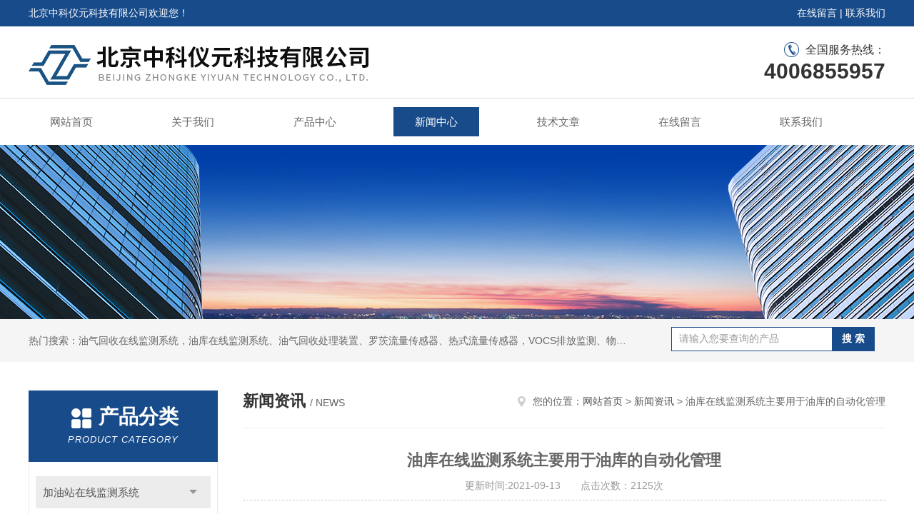

--- FILE ---
content_type: text/html; charset=utf-8
request_url: http://www.zhongkeyiyuan.com/News-1361832.html
body_size: 7415
content:
<!DOCTYPE html PUBLIC "-//W3C//DTD XHTML 1.0 Transitional//EN" "http://www.w3.org/TR/xhtml1/DTD/xhtml1-transitional.dtd">
<html xmlns="http://www.w3.org/1999/xhtml">
<head>
<meta http-equiv="Content-Type" content="text/html; charset=utf-8" />
<meta http-equiv="x-ua-compatible" content="ie=edge,chrome=1">
<title>油库在线监测系统主要用于油库的自动化管理-北京中科仪元科技有限公司</title>
<META NAME="Keywords" CONTENT="油库在线监测系统作用">
<META NAME="Description" CONTENT="油库在线监测系统主要用于油库的自动化管理，能及时掌握油罐的油位、温度等状态参数，可以大大提高油库的作业效率、安全系数，增强系统的应急处理能力[1]。准确检测油位，防止过多罐装及油料溢出是确保储油罐安全的重要手段。当油位低于油泵输入口时，会发生半抽或空抽现象，无法泵油；储油温度过高会产生消防隐患。">
<link rel="stylesheet" type="text/css" href="/skins/332005/css/style.css"/>
<script type="text/javascript" src="/skins/332005/js/jquery.pack.js"></script>
<script type="text/javascript" src="/skins/332005/js/jquery.SuperSlide.js"></script>
<!--导航当前状态 JS-->
<script language="javascript" type="text/javascript"> 
	var nav= '4';
</script>
<!--导航当前状态 JS END-->
<link rel="shortcut icon" href="/skins/332005/favicon.ico">
<script type="application/ld+json">
{
"@context": "https://ziyuan.baidu.com/contexts/cambrian.jsonld",
"@id": "http://www.zhongkeyiyuan.com/News-1361832.html",
"title": "油库在线监测系统主要用于油库的自动化管理",
"pubDate": "2021-09-13T16:28:35",
"upDate": "2021-09-13T16:28:35"
    }</script>
<script language="javaScript" src="/js/JSChat.js"></script><script language="javaScript">function ChatBoxClickGXH() { DoChatBoxClickGXH('https://chat.chem17.com',331339) }</script><script>!window.jQuery && document.write('<script src="https://public.mtnets.com/Plugins/jQuery/2.2.4/jquery-2.2.4.min.js" integrity="sha384-rY/jv8mMhqDabXSo+UCggqKtdmBfd3qC2/KvyTDNQ6PcUJXaxK1tMepoQda4g5vB" crossorigin="anonymous">'+'</scr'+'ipt>');</script><script type="text/javascript" src="https://chat.chem17.com/chat/KFCenterBox/332005"></script><script type="text/javascript" src="https://chat.chem17.com/chat/KFLeftBox/332005"></script><script>
(function(){
var bp = document.createElement('script');
var curProtocol = window.location.protocol.split(':')[0];
if (curProtocol === 'https') {
bp.src = 'https://zz.bdstatic.com/linksubmit/push.js';
}
else {
bp.src = 'http://push.zhanzhang.baidu.com/push.js';
}
var s = document.getElementsByTagName("script")[0];
s.parentNode.insertBefore(bp, s);
})();
</script>
</head>


<body>
<div id="header">
  <div class="top_t">
    <div class="w1200"> <span class="fl">北京中科仪元科技有限公司欢迎您！</span> <span class="fr"><a href="/order.html">在线留言</a> | <a href="/contact.html">联系我们</a></span></div>
  </div>
  <div class="top_b">
    <div class="w1200">
      <div class="logo fl"><a href="/"><img src="/skins/332005/images/logo.jpg" alt="北京中科仪元科技有限公司" /></a></div>
      <div class="top_tel fr">全国服务热线：<b>4006855957</b></div>
    </div>
  </div>
</div>
<div id="nav_box" class="clear clearfix">
  <div class="nav">
    <ul>
      <li id="navId1"><a href="/">网站首页</a></li>
      <li id="navId2"><a href="/aboutus.html">关于我们</a></li>
      <li id="navId3"><a href="/products.html">产品中心</a></li>
      <li id="navId4"><a href="/news.html" >新闻中心</a></li>
      <li id="navId5"><a href="/article.html">技术文章</a></li>
      <li id="navId6" style="display:none;"><a href="/honor.html">荣誉资质</a></li>
      <li id="navId7" ><a href="/order.html">在线留言</a></li>
      <li id="navId8" ><a href="/contact.html">联系我们</a></li>
    </ul>
  </div>
</div>
<script language="javascript" type="text/javascript">
try {
    document.getElementById("navId" + nav).className = "nav_active";
}
catch (e) {}
</script>
<script src="https://www.chem17.com/mystat.aspx?u=zhongkeyiyuan"></script>
<div class="ny_banner"><img src="/skins/332005/images/ny_banner.jpg"></div>
<!--主营产品和搜索框开始-->
<div class="mainprotl clear clearfix">
  <div class="w1200"> <span>热门搜索：油气回收在线监测系统，油库在线监测系统、油气回收处理装置、罗茨流量传感器、热式流量传感器，VOCS排放监测、物联网大数据平台等</span>
    <div class="search fl">
      <form name="form1" method="post" action="/products.html" onsubmit="return checkform(form1)">
        <input class="ss_input" type="text" name="keyword" onfocus="if (value =='请输入您要查询的产品'){value =''}" onblur="if (value =='')" value="请输入您要查询的产品">
        <input name="" type="submit" class="ss_an" value="搜 索">
      </form>
    </div>
  </div>
</div>
<!--主营产品和搜索框结束--> 

<div id="ny_con">
  <div class="w1200  clearfix">
   
    <div class="ny_left">
      <div class="in_left">  
        <div class="n_pro_list">
            <div class="proL">
            <div class="ttl"><b>产品分类</b><p>Product category</p></div>
            <ul class="yjk" id="div2">

                <li class="yj"><a href="/ParentList-1555294.html" class="yja">加油站在线监测系统</a><a style="cursor:Hand" onclick="showsubmenu('加油站在线监测系统')" class="dj">点击</a>
                <div id="submenu_加油站在线监测系统" style="display:none">
                <ul>
    
                <li><a href="/SonList-2217537.html">油气回收在线监测系统</a></li>

                <li><a href="/SonList-2217538.html">油气回收闭环监控系统</a></li>

                <li><a href="/SonList-2217541.html">加油站综合管理平台</a></li>

                <li><a href="/SonList-2217543.html">易活动检修排气管</a></li>

                <li><a href="/SonList-2218740.html">油品品质检测仪</a></li>

                <li><a href="/SonList-2218743.html">光谱分析仪</a></li>

                <li><a href="/SonList-2304027.html">油气测试仪</a></li>

                <li><a href="/SonList-2326619.html">油气回收智能检测仪</a></li>
	
                </ul>
                </div>
                </li> 
  
                <li class="yj"><a href="/ParentList-2384549.html" class="yja">加油站三次油气回收装置</a><a style="cursor:Hand" onclick="showsubmenu('加油站三次油气回收装置')" class="dj">点击</a>
                <div id="submenu_加油站三次油气回收装置" style="display:none">
                <ul>
    
                <li><a href="/SonList-2407927.html">全膜分离处理设备</a></li>

                <li><a href="/SonList-2384550.html">冷凝+膜分离处理设备</a></li>

                <li><a href="/SonList-2384551.html">风冷+膜分离处理设备</a></li>
	
                </ul>
                </div>
                </li> 
  
                <li class="yj"><a href="/ParentList-1368985.html" class="yja">水质监测系统</a><a style="cursor:Hand" onclick="showsubmenu('水质监测系统')" class="dj">点击</a>
                <div id="submenu_水质监测系统" style="display:none">
                <ul>
    
                <li><a href="/SonList-2218741.html">WQ200MP水质监测仪</a></li>

                <li><a href="/SonList-2217713.html">WQ200S水质监测传感器</a></li>

                <li><a href="/SonList-2217712.html">WP10管网监测仪</a></li>

                <li><a href="/SonList-2217711.html">WQ200MS水质监测站</a></li>

                <li><a href="/SonList-2217710.html">WQ200MS光谱水域监测仪</a></li>

                <li><a href="/SonList-2220111.html">WQ200WS浮漂站水质监测</a></li>

                <li><a href="/SonList-2217709.html">WDS ON-LINE水质监管平台</a></li>
	
                </ul>
                </div>
                </li> 
  
                <li class="yj"><a href="/ParentList-2290361.html" class="yja">环境监测</a><a style="cursor:Hand" onclick="showsubmenu('环境监测')" class="dj">点击</a>
                <div id="submenu_环境监测" style="display:none">
                <ul>
    
                <li><a href="/SonList-2290364.html">大气VOC城市排放源监控</a></li>

                <li><a href="/SonList-2290365.html">大气环境恶臭污染追踪系统</a></li>
	
                </ul>
                </div>
                </li> 
  
                <li class="yj"><a href="/ParentList-1508615.html" class="yja">环境安全监测系统</a><a style="cursor:Hand" onclick="showsubmenu('环境安全监测系统')" class="dj">点击</a>
                <div id="submenu_环境安全监测系统" style="display:none">
                <ul>
    
                <li><a href="/SonList-1565555.html">臭氧监测与治理</a></li>

                <li><a href="/SonList-1565455.html">危险性气体监测报警系统</a></li>

                <li><a href="/SonList-1519977.html">挥发性有机物在线监测仪</a></li>

                <li><a href="/SonList-1518283.html">VOC；VOCs；TVOC在线监测仪</a></li>

                <li><a href="/SonList-1508623.html">挥发性有机物VOCs排放在线监测系统</a></li>
	
                </ul>
                </div>
                </li> 
  
                <li class="yj"><a href="/ParentList-1565476.html" class="yja">Data Ms物联网大数据平台</a><a style="cursor:Hand" onclick="showsubmenu('Data Ms物联网大数据平台')" class="dj">点击</a>
                <div id="submenu_Data Ms物联网大数据平台" style="display:none">
                <ul>
    	
                </ul>
                </div>
                </li> 
  
                <li class="yj"><a href="/ParentList-1559742.html" class="yja">CMA实验室检测服务</a><a style="cursor:Hand" onclick="showsubmenu('CMA实验室检测服务')" class="dj">点击</a>
                <div id="submenu_CMA实验室检测服务" style="display:none">
                <ul>
    	
                </ul>
                </div>
                </li> 
  
                <li class="yj"><a href="/ParentList-2298355.html" class="yja">VOCs治理技术</a><a style="cursor:Hand" onclick="showsubmenu('VOCs治理技术')" class="dj">点击</a>
                <div id="submenu_VOCs治理技术" style="display:none">
                <ul>
    
                <li><a href="/SonList-2298357.html">冷凝+吸附技术</a></li>

                <li><a href="/SonList-2298358.html">有机溶剂吸收技术</a></li>

                <li><a href="/SonList-2298361.html">吸附脱附+催化氧化（燃烧）技术</a></li>

                <li><a href="/SonList-2298360.html">转轮浓缩+RTO技术</a></li>

                <li><a href="/SonList-2298359.html">CCU洁净燃烧技术</a></li>
	
                </ul>
                </div>
                </li> 
  
                <li class="yj"><a href="/ParentList-1364132.html" class="yja">其它仪器仪表</a><a style="cursor:Hand" onclick="showsubmenu('其它仪器仪表')" class="dj">点击</a>
                <div id="submenu_其它仪器仪表" style="display:none">
                <ul>
    
                <li><a href="/SonList-2261867.html">油库在线监测系统</a></li>
	
                </ul>
                </div>
                </li> 
  
                <li class="yj"><a href="/ParentList-1559743.html" class="yja">户外环境监测系统</a><a style="cursor:Hand" onclick="showsubmenu('户外环境监测系统')" class="dj">点击</a>
                <div id="submenu_户外环境监测系统" style="display:none">
                <ul>
    	
                </ul>
                </div>
                </li> 
  
                <li class="yj"><a href="/ParentList-1328152.html" class="yja">油品水分检测仪</a><a style="cursor:Hand" onclick="showsubmenu('油品水分检测仪')" class="dj">点击</a>
                <div id="submenu_油品水分检测仪" style="display:none">
                <ul>
    
                <li><a href="/SonList-1519907.html">手持油品水分快速检测仪</a></li>

                <li><a href="/SonList-1362285.html">重油水分测试仪</a></li>

                <li><a href="/SonList-1362283.html">在线油品水分检测仪</a></li>

                <li><a href="/SonList-1328170.html">手持柴油水分测试仪</a></li>

                <li><a href="/SonList-1328168.html">手持煤焦油水分测试仪</a></li>

                <li><a href="/SonList-1328166.html">手持原油水分测试仪</a></li>

                <li><a href="/SonList-1328176.html">在线重油水分变送器</a></li>

                <li><a href="/SonList-1328175.html">在线煤焦油水分变送器</a></li>

                <li><a href="/SonList-1328173.html">在线原油水分变送器</a></li>
	
                </ul>
                </div>
                </li> 
  
                <li class="yj"><a href="/ParentList-1328155.html" class="yja">气体检测仪/变送器</a><a style="cursor:Hand" onclick="showsubmenu('气体检测仪/变送器')" class="dj">点击</a>
                <div id="submenu_气体检测仪/变送器" style="display:none">
                <ul>
    
                <li><a href="/SonList-1586334.html">非甲烷总烃NINHC在线监测仪</a></li>

                <li><a href="/SonList-1519982.html">可燃气体报警器</a></li>

                <li><a href="/SonList-1519980.html">有毒有害气体分析仪</a></li>

                <li><a href="/SonList-1519909.html">汽车尾气排放检测仪</a></li>

                <li><a href="/SonList-1413243.html">YYT系列在线氢中氧分析仪</a></li>

                <li><a href="/SonList-1362280.html">手持可燃气体检漏仪</a></li>

                <li><a href="/SonList-1362279.html">手持有毒气体检测仪</a></li>

                <li><a href="/SonList-1362278.html">四合一复合气体检测仪</a></li>

                <li><a href="/SonList-1362196.html">四合一气体测试仪</a></li>

                <li><a href="/SonList-1362192.html">在线手持气体检测仪</a></li>
	
                </ul>
                </div>
                </li> 
  
                <li class="yj"><a href="/ParentList-1368986.html" class="yja">隧道有害气体监测系统</a><a style="cursor:Hand" onclick="showsubmenu('隧道有害气体监测系统')" class="dj">点击</a>
                <div id="submenu_隧道有害气体监测系统" style="display:none">
                <ul>
    	
                </ul>
                </div>
                </li> 
  
                <li class="yj"><a href="/ParentList-1368984.html" class="yja">固体垃圾填埋场污染物分析仪</a><a style="cursor:Hand" onclick="showsubmenu('固体垃圾填埋场污染物分析仪')" class="dj">点击</a>
                <div id="submenu_固体垃圾填埋场污染物分析仪" style="display:none">
                <ul>
    	
                </ul>
                </div>
                </li> 
  
                <li class="yj"><a href="/ParentList-1368983.html" class="yja">便携式煤气热值分析仪</a><a style="cursor:Hand" onclick="showsubmenu('便携式煤气热值分析仪')" class="dj">点击</a>
                <div id="submenu_便携式煤气热值分析仪" style="display:none">
                <ul>
    	
                </ul>
                </div>
                </li> 
  
                <li class="yj"><a href="/ParentList-1328157.html" class="yja">水处理检测仪表</a><a style="cursor:Hand" onclick="showsubmenu('水处理检测仪表')" class="dj">点击</a>
                <div id="submenu_水处理检测仪表" style="display:none">
                <ul>
    
                <li><a href="/SonList-1362308.html">工业在线PH计</a></li>

                <li><a href="/SonList-1328234.html">工业电导率仪</a></li>

                <li><a href="/SonList-1328236.html">工业溶氧仪</a></li>
	
                </ul>
                </div>
                </li> 
  
                <li class="yj"><a href="/ParentList-1328156.html" class="yja">英国CIRRUS*噪声分析仪</a><a style="cursor:Hand" onclick="showsubmenu('英国CIRRUS*噪声分析仪')" class="dj">点击</a>
                <div id="submenu_英国CIRRUS*噪声分析仪" style="display:none">
                <ul>
    
                <li><a href="/SonList-1328223.html">CR306简易型噪音计</a></li>

                <li><a href="/SonList-1328230.html">Optimus绿色系列声级计</a></li>

                <li><a href="/SonList-1328228.html">Optimus黄色系列声级计</a></li>

                <li><a href="/SonList-1328225.html">Optimus红色系列声级计</a></li>

                <li><a href="/SonList-1328231.html">DoseBadge灵巧噪声测量计</a></li>
	
                </ul>
                </div>
                </li> 
  
                <li class="yj"><a href="/ParentList-1328153.html" class="yja">有机溶剂化工产品浓度检测仪</a><a style="cursor:Hand" onclick="showsubmenu('有机溶剂化工产品浓度检测仪')" class="dj">点击</a>
                <div id="submenu_有机溶剂化工产品浓度检测仪" style="display:none">
                <ul>
    
                <li><a href="/SonList-1519903.html">水分测定仪</a></li>

                <li><a href="/SonList-1519902.html">油气浓度检测仪</a></li>

                <li><a href="/SonList-1362304.html">煤粉水分测试仪</a></li>

                <li><a href="/SonList-1362189.html">在线水质悬浮物监测仪</a></li>

                <li><a href="/SonList-1328187.html">在线氨水浓度变送器</a></li>
	
                </ul>
                </div>
                </li> 
  
                <li class="yj"><a href="/ParentList-1413272.html" class="yja">YYH8000粉尘烟气综合分析仪</a><a style="cursor:Hand" onclick="showsubmenu('YYH8000粉尘烟气综合分析仪')" class="dj">点击</a>
                <div id="submenu_YYH8000粉尘烟气综合分析仪" style="display:none">
                <ul>
    	
                </ul>
                </div>
                </li> 
  
                <li class="yj"><a href="/ParentList-1328150.html" class="yja">大气/工业环境粉尘检测仪</a><a style="cursor:Hand" onclick="showsubmenu('大气/工业环境粉尘检测仪')" class="dj">点击</a>
                <div id="submenu_大气/工业环境粉尘检测仪" style="display:none">
                <ul>
    
                <li><a href="/SonList-1579741.html">粉尘仪</a></li>

                <li><a href="/SonList-1575657.html">便携式粉尘仪</a></li>

                <li><a href="/SonList-1575142.html">在线粉尘仪</a></li>

                <li><a href="/SonList-1519974.html">手持式粉尘测试仪</a></li>

                <li><a href="/SonList-1328161.html">手持工业粉尘检测仪</a></li>

                <li><a href="/SonList-1328159.html">手持高温粉尘检测仪</a></li>

                <li><a href="/SonList-1328158.html">手持PM2.5 TSP总尘环境检测仪</a></li>

                <li><a href="/SonList-1362325.html">手持爆炸粉尘检测仪</a></li>
	
                </ul>
                </div>
                </li> 
  
                <li class="yj"><a href="/ParentList-1567047.html" class="yja">烟气排放监测系统</a><a style="cursor:Hand" onclick="showsubmenu('烟气排放监测系统')" class="dj">点击</a>
                <div id="submenu_烟气排放监测系统" style="display:none">
                <ul>
    	
                </ul>
                </div>
                </li> 
  
                <li class="yj"><a href="/ParentList-2595426.html" class="yja">二次油气回收产品</a><a style="cursor:Hand" onclick="showsubmenu('二次油气回收产品')" class="dj">点击</a>
                <div id="submenu_二次油气回收产品" style="display:none">
                <ul>
    
                <li><a href="/SonList-2595427.html">兼容型加油枪</a></li>
	
                </ul>
                </div>
                </li> 
  
                <li class="yj"><a href="/ParentList-2620611.html" class="yja">底盘测功机验证仪</a><a style="cursor:Hand" onclick="showsubmenu('底盘测功机验证仪')" class="dj">点击</a>
                <div id="submenu_底盘测功机验证仪" style="display:none">
                <ul>
    	
                </ul>
                </div>
                </li> 
  
                <li class="yj"><a href="/ParentList-2625338.html" class="yja">OBD诊断仪校准装置</a><a style="cursor:Hand" onclick="showsubmenu('OBD诊断仪校准装置')" class="dj">点击</a>
                <div id="submenu_OBD诊断仪校准装置" style="display:none">
                <ul>
    	
                </ul>
                </div>
                </li> 
   	
            </ul> 
        </div>
            
     
        </div>
		</div>
    </div>
    <div class="ny_right">
    	 <div class="ny_title"> <span class="left"> <strong>新闻资讯 </strong>/ news </span> <span class="right"><img src="/skins/332005/images/home.png">您的位置：<a href="/">网站首页</a> &gt; <a href="/news.html">新闻资讯</a> &gt; 油库在线监测系统主要用于油库的自动化管理</span> </div>
         
      <div class="right_content">
            <div class="art-cont">
                <h1 class="art-title">油库在线监测系统主要用于油库的自动化管理</h1>
                <div class="art-info">
                  更新时间:2021-09-13　　点击次数：2125次  
                </div>
                <div class="art-body">
                 <div>　　<a href="http://www.zhongkeyiyuan.com/Products-36030803.html" target="_blank"><strong>油库在线监测系统</strong></a>主要用于油库的自动化管理，能及时掌握油罐的油位、温度等状态参数，可以大大提高油库的作业效率、安全系数，增强系统的应急处理能力[1]。准确检测油位，防止过多罐装及油料溢出是确保储油罐安全的重要手段。当油位低于油泵输入口时，会发生半抽或空抽现象，无法泵油；储油温度过高会产生消防隐患。因此，通过对油位、温度状态量的实时监测，在电脑上实时显示，并分别设置油位的上下限报警值、温度的上下限报警值，在越过限定值时可立即报警。同时自动生成实时趋势曲线和历史趋势曲线供用户查询。</div><div>　　<strong>油库在线监测系统</strong>由两部分组成：现场智能仪表（磁致伸缩液位计）和利用LabVIEW开发的上位机油库油位监测系统软件。</div><div>　　1.1磁致伸缩液位计的组成磁致伸缩液位计是一种可进行液位、界面连续测量，并提供监视和控制的模拟信号输出的高精度测量仪表。由三部分组成：（A）360度内磁浮子；（B）传感器（压磁传感器和磁致传感器）；（C）塑料全智能化电子装置。</div><div>　　<strong>油库在线监测系统</strong>在一非磁性传感管内装有一根磁致伸缩线，在磁致伸缩线一端装有一个压磁传感器，该压磁传感器每秒发出10个电流脉冲信号给磁致伸缩线，开始计时，该电流脉冲同磁性浮子的磁场产生相互作用，在磁致伸缩线上产生一个扭应力波，这个扭应力波以已知的速度从浮子的位置沿磁致伸缩线向两端传送，直到压磁传感器收到这个扭应力信号为止。</div><div>　　压磁传感器可测量出起始脉冲和返回扭应力波间的时间间隔，根据时间间隔的大小来判断浮子的位置。由于浮子总是悬浮在液面上，且磁浮子位置随液面的变化而变化，即时间间隔的大小也就是液面的高低，然后通过全智能化电子装置将时间间隔的大小信号转换与被测液位成比例的4~20mA信号（HART）进行输出。</div>
                </div>
                <div class="art-next">
                    <dl class="shangxia">
                       <dd>上一篇：<a href="/News-1370403.html">水质监测站系统功能讲解</a></dd>
                       <dd>下一篇：<a href="/News-1355435.html">光谱水域监测仪具有无污染全天候的技术优势</a></dd>
                   </dl>
                </div>
            </div>
        </div>
    </div>
  </div>
</div>
<div id="clear"></div>
<!--Foot begin-->
<div class="foot_box">
  <div class="foot_t">
    <div class="w1200"> <a href="/">网站首页</a>　|　<a href="/aboutus.html">关于我们</a>　|　<a href="/products.html">产品中心</a>　|　<a href="/news.html">新闻动态</a>　|　<a href="/article.html">技术文章</a>　|　<a href="/order.html" target="_blank">在线留言</a>　|　<a href="/contact.html">联系我们</a> <span><a href="#"></a></span> </div>
  </div>
  <div class="foot_b">
    <div class="w1200">
      <div class="f_b_t">
        <div class="f_contact fl">
          <p>联系我们 </p>
          <span>北京中科仪元科技有限公司</span>
          <span>公司地址：北京市顺义区马坡镇聚源工业区白马路62号&nbsp;&nbsp;&nbsp;技术支持：<a href="https://www.chem17.com" target="_blank" rel="nofollow">化工仪器网</a></span> <span class="xian"></span>
          <ul>
            <li class="heart">电　　话：010-52406098</li>
            <li class="heart1">QQ：857152458</li>
            <li class="heart2">公司传真：86-010-69402658</li>
            <li class="heart3">邮箱：lin.shao@zhongkeyiyuan.com</li> 
          </ul>
          
         </div>
         <div class="f_ewm fr">
         <p>扫一扫 <b>更多精彩</b></p>  
          <div class="code1 fl">
            <img src="/skins/332005/images/wx.jpg">
            <p>微信二维码</p>
           </div>
          <div class="code2 fl">
            <img src="/skins/332005/images/wx1.jpg">
            <p>网站二维码</p>
          </div>
      </div>
    </div>
    </div>
    <div class="copyright">
       &copy; 2026 版权所有：北京中科仪元科技有限公司&nbsp;&nbsp;&nbsp;<a target="_blank" href="http://beian.miit.gov.cn/" rel="nofollow">备案号：京ICP备16039540号-5</a>&nbsp;&nbsp;&nbsp;<a href="/sitemap.xml" target="_blank" >sitemap.xml</a>&nbsp;&nbsp;&nbsp;<a href="https://www.chem17.com/login" target="_blank" rel="nofollow">管理登陆</a>
    </div>
  </div>
</div>
<!--Foot end-->

<!--网站漂浮 begin-->
<div id="gxhxwtmobile" style="display:none;">13051620111</div>
 <div class="pf_new" style="display:none;">
	<div class="hd"><p>联系我们</p><span>contact us</span><em class="close"></em></div>
    <div class="conn">
    	<div class="lxr">
            <a href="http://wpa.qq.com/msgrd?v=3&amp;uin=857152458&amp;site=qq&amp;menu=yes" target="_blank" class="qq"><img src="/skins/332005/images/qq.png" title="QQ交谈">QQ交谈</a>
            <a onclick="ChatBoxClickGXH()" href="#" class="zx" target="_self"><img src="/skins/332005/images/zx2.png" title="点击这里给我发消息">在线交流</a>
        </div>
        <div class="wx"><p><img src="/skins/332005/images/wx.jpg" /><i class="iblock"></i></p><span>扫一扫，<em>关注</em>我们</span></div>
    </div>
    <div class="bd"><a href="javascript:goTop();"><p></p><span>返回顶部</span></a></div>
</div>
<div class="pf_new_bx"><p></p><span>联<br />系<br />我<br />们</span><em></em></div>
<!--网站漂浮 end-->

<script type="text/javascript" src="/skins/332005/js/pt_js.js"></script>

<script> document.body.onselectstart=document.body.oncontextmenu=function(){return false;};</script>

 <script type='text/javascript' src='/js/VideoIfrmeReload.js?v=001'></script>
  
</html>
</body>